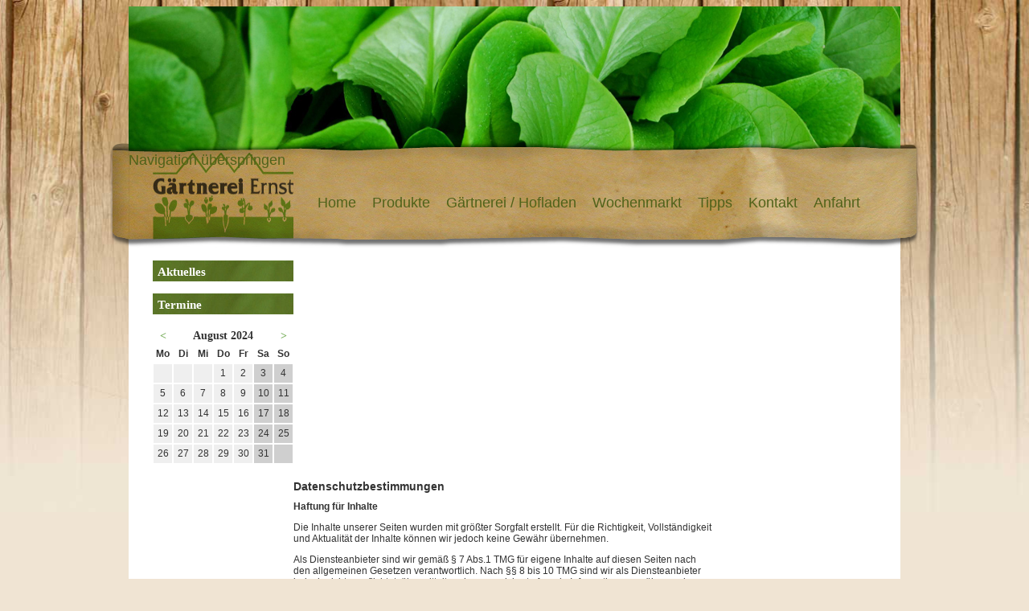

--- FILE ---
content_type: text/html; charset=UTF-8
request_url: http://gaertnerei-ernst.de/index.php/datenschutz.html?month=202408
body_size: 4526
content:
<!DOCTYPE html PUBLIC "-//W3C//DTD XHTML 1.0 Strict//EN" "http://www.w3.org/TR/xhtml1/DTD/xhtml1-strict.dtd">
<html xmlns="http://www.w3.org/1999/xhtml" xml:lang="de" lang="de">
<head>
<!--

	This website is powered by Contao Open Source CMS :: Licensed under GNU/LGPL
	Copyright ©2005-2026 by Leo Feyer :: Extensions are copyright of their respective owners
	Visit the project website at http://www.contao.org for more information

//-->
<base href="http://gaertnerei-ernst.de/"></base>
<title>Datenschutzbestimmungen - gaertnerei-ernst</title>
<meta http-equiv="Content-Type" content="text/html; charset=UTF-8" />
<meta http-equiv="Content-Style-Type" content="text/css" />
<meta http-equiv="Content-Script-Type" content="text/javascript" />
<meta name="description" content="" />
<meta name="keywords" content="" />
<meta name="robots" content="index,follow" />
<link rel="stylesheet" href="system/contao.css" type="text/css" media="screen" />
<!--[if lte IE 7]><link rel="stylesheet" href="system/iefixes.css" type="text/css" media="screen" /><![endif]-->
<link rel="stylesheet" href="plugins/mediabox/css/mediabox.css?1.2.5" type="text/css" media="screen" />
<link rel="stylesheet" href="plugins/slimbox/css/slimbox.css?1.71" type="text/css" media="screen" />
<link rel="stylesheet" href="tl_files/tinymce.css?1356213375" type="text/css" media="screen" />
<link rel="stylesheet" href="layout.css?1297717875" type="text/css" media="all" />
<link rel="stylesheet" href="position.css?1297717913" type="text/css" media="all" />
<script type="text/javascript" src="plugins/mootools/mootools-core.js?1.2.5"></script>
<script type="text/javascript" src="plugins/mootools/mootools-more.js?1.2.5.1"></script>
<link rel="icon" type="image/vnd.microsoft.icon" href="tl_files/gaertnerei-ernst/layout/favicon.ICO" />
<link rel="shortcut icon" type="image/vnd.microsoft.icon" href="tl_files/gaertnerei-ernst/layout/favicon.ICO" />
</head>

<body id="top">
<div id="wrapper">
<div id="all">
<div id="header">

<div id="banner" style="background-image:url(/tl_files/gaertnerei-ernst/layout/banner/defaultBanner.jpg)">	<img src="tl_files/gaertnerei-ernst/layout/menuTop.png" />
</div>

<div id="bannerExtLeft">
	&nbsp;
</div>
<div id="bannerExtRight">
	&nbsp;
</div>
<div class="inside">

<!-- indexer::stop -->
<div class="mod_navigation block">

<a href="index.php/datenschutz.html?month=202408#skipNavigation1" class="invisible">Navigation überspringen</a>

<ul class="level_1">
<li class="first"><a href="index.php/home.html" title="Home" class="first">Home</a></li>
<li><a href="index.php/produkte.html" title="Produkte">Produkte</a></li>
<li><a href="index.php/17.html" title="Gärtnerei und Hofladen">Gärtnerei / Hofladen</a></li>
<li><a href="index.php/16.html" title="Wochenmarkt">Wochenmarkt</a></li>
<li><a href="index.php/tipps.html" title="Tipps">Tipps</a></li>
<li class="trail"><a href="index.php/kontakt.html" title="Kontakt" class="trail">Kontakt</a></li>
<li class="last"><a href="index.php/anfahrt.html" title="So finden Sie uns" class="last">Anfahrt</a></li>
</ul>
 
<a name="skipNavigation1" id="skipNavigation1" class="invisible">&nbsp;</a>

</div>
<!-- indexer::continue -->
 
</div>
</div>

<div id="container">

<div id="left">
<div class="inside">

<!-- indexer::stop -->
<div class="mod_newslist block">

<h3>Aktuelles</h3>

</div>
<!-- indexer::continue -->

<!-- indexer::stop -->
<div class="mod_calendar block">

<h3>Termine</h3>

<table cellspacing="0" cellpadding="0" class="minicalendar" summary="Calendar">
<thead>
  <tr>
    <th class="head previous"><a href="index.php/datenschutz.html?month=202407" title="Juli 2024">&lt;</a></th>
    <th colspan="5" class="head current">August 2024</th>
    <th class="head next"><a href="index.php/datenschutz.html?month=202409" title="September 2024">&gt;</a></th>
  </tr>
  <tr>
    <th class="label">Mo</th>
    <th class="label">Di</th>
    <th class="label">Mi</th>
    <th class="label">Do</th>
    <th class="label">Fr</th>
    <th class="label weekend">Sa</th>
    <th class="label weekend">So</th>
  </tr>
</thead>
<tbody>
  <tr class="week_0 first">
    <td class="days empty col_first">&nbsp;</td>
    <td class="days empty">&nbsp;</td>
    <td class="days empty">&nbsp;</td>
    <td class="days">1</td>
    <td class="days">2</td>
    <td class="days weekend">3</td>
    <td class="days weekend col_last">4</td>
  </tr>
  <tr class="week_1">
    <td class="days col_first">5</td>
    <td class="days">6</td>
    <td class="days">7</td>
    <td class="days">8</td>
    <td class="days">9</td>
    <td class="days weekend">10</td>
    <td class="days weekend col_last">11</td>
  </tr>
  <tr class="week_2">
    <td class="days col_first">12</td>
    <td class="days">13</td>
    <td class="days">14</td>
    <td class="days">15</td>
    <td class="days">16</td>
    <td class="days weekend">17</td>
    <td class="days weekend col_last">18</td>
  </tr>
  <tr class="week_3">
    <td class="days col_first">19</td>
    <td class="days">20</td>
    <td class="days">21</td>
    <td class="days">22</td>
    <td class="days">23</td>
    <td class="days weekend">24</td>
    <td class="days weekend col_last">25</td>
  </tr>
  <tr class="week_4 last">
    <td class="days col_first">26</td>
    <td class="days">27</td>
    <td class="days">28</td>
    <td class="days">29</td>
    <td class="days">30</td>
    <td class="days weekend">31</td>
    <td class="days empty weekend col_last">&nbsp;</td>
  </tr>
</tbody>
</table>

</div>
<!-- indexer::continue -->
 
</div>
</div>

<div id="right">
<div class="inside">

 
</div>
</div>

<div id="main">
<div class="inside">

<div class="mod_article block" id="datenschutz">

<div class="ce_text block">

<h1>Datenschutzbestimmungen</h1>
<h2><strong>Haftung für Inhalte</strong></h2>
<p>Die Inhalte unserer Seiten wurden mit größter Sorgfalt erstellt. Für 
die Richtigkeit, Vollständigkeit und Aktualität der Inhalte können wir 
jedoch keine Gewähr übernehmen.</p>

<p>Als Diensteanbieter sind wir gemäß § 7 Abs.1 TMG für eigene Inhalte 
auf diesen Seiten nach den allgemeinen Gesetzen verantwortlich. Nach §§ 8
 bis 10 TMG sind wir als Diensteanbieter jedoch nicht verpflichtet, 
übermittelte oder gespeicherte fremde Informationen zu überwachen oder 
nach Umständen zu forschen, die auf eine rechtswidrige Tätigkeit 
hinweisen. Verpflichtungen zur Entfernung oder Sperrung der Nutzung von 
Informationen nach den allgemeinen Gesetzen bleiben hiervon unberührt. 
Eine diesbezügliche Haftung ist jedoch erst ab dem Zeitpunkt der 
Kenntnis einer konkreten Rechtsverletzung möglich. Bei bekannt werden 
von entsprechenden Rechtsverletzungen werden wir diese Inhalte umgehend 
entfernen.</p>

<h2><strong>Haftung für Links</strong></h2>
<p>Unser Angebot enthält Links zu externen Webseiten Dritter, auf deren 
Inhalte wir keinen Einfluss haben. Deshalb können wir für diese fremden 
Inhalte auch keine Gewähr übernehmen. Für die Inhalte der verlinkten 
Seiten ist stets der jeweilige Anbieter oder Betreiber der Seiten 
verantwortlich. Die verlinkten Seiten wurden zum Zeitpunkt der 
Verlinkung auf mögliche Rechtsverstöße überprüft. Rechtswidrige Inhalte 
waren zum Zeitpunkt der Verlinkung nicht erkennbar. Eine permanente 
inhaltliche Kontrolle der verlinkten Seiten ist jedoch ohne konkrete 
Anhaltspunkte einer Rechtsverletzung nicht zumutbar. Bei Bekanntwerden 
von Rechtsverletzungen werden wir derartige Links umgehend entfernen.<strong></strong></p>

<h2>Urheberrecht</h2>
<p>Die durch die Seitenbetreiber erstellten Inhalte und Werke auf diesen
 Seiten unterliegen dem deutschen Urheberrecht. Die Vervielfältigung, 
Bearbeitung, Verbreitung und jede Art der Verwertung außerhalb der 
Grenzen des Urheberrechtes bedürfen der schriftlichen Zustimmung des 
jeweiligen Autors bzw. Erstellers. Downloads und Kopien dieser Seite 
sind nur für den privaten, nicht kommerziellen Gebrauch gestattet. 
Soweit die Inhalte auf dieser Seite nicht vom Betreiber erstellt wurden,
 werden die Urheberrechte Dritter beachtet. Insbesondere werden Inhalte 
Dritter als solche gekennzeichnet. Sollten Sie trotzdem auf eine 
Urheberrechtsverletzung aufmerksam werden, bitten wir um einen 
entsprechenden Hinweis. Bei Bekanntwerden von Rechtsverletzungen werden 
wir derartige Inhalte umgehend entfernen.<strong></strong></p>

<h2><strong>Datenschutz</strong></h2>
<p>Die Nutzung unserer Webseite ist in der Regel ohne Angabe 
personenbezogener Daten möglich. Soweit auf unseren Seiten 
personenbezogene Daten (beispielsweise Name, Anschrift oder 
eMail-Adressen) erhoben werden, erfolgt dies, soweit möglich, stets auf 
freiwilliger Basis. Diese Daten werden ohne Ihre ausdrückliche 
Zustimmung nicht an Dritte weitergegeben.</p>

<p>Wir weisen darauf hin, dass die Datenübertragung im Internet (z.B. 
bei der Kommunikation per E-Mail) Sicherheitslücken aufweisen kann. Ein 
lückenloser Schutz der Daten vor dem Zugriff durch Dritte ist nicht 
möglich.</p>

<p>Der Nutzung von im Rahmen der Impressumspflicht veröffentlichten 
Kontaktdaten durch Dritte zur Übersendung von nicht ausdrücklich 
angeforderter Werbung und Informationsmaterialien wird hiermit 
ausdrücklich widersprochen. Die Betreiber der Seiten behalten sich 
ausdrücklich rechtliche Schritte im Falle der unverlangten Zusendung von
 Werbeinformationen, etwa durch Spam-Mails, vor.</p>

</div>

</div>
 
</div>
 
<div id="clear"></div>
</div>

</div>

</div>
<div id="footer">
<div class="inside">

<table width="100%" border="0">
<tr>
<td border="0">
© Copyright 2011 Gärtnerei Ernst GbR | Die Website wurde erstellt von <a href="http://www.cm-robach.de" target="_blank">cm-robach</a>
</td>
<td align="right">
<span class="footLink"><a href="index.php/kontakt.html" title="Kontakt">Kontakt</a></span>
<span class="footLink"><a href="index.php/datenschutz.html" title="Datenschutzbestimmungen">Datenschutz</a></span>
<span class="footLink"><a href="index.php/impressum.html" title="Impressum">Impressum</a></span>
</td>
</tr>
</table> 
</div>
</div>


<!-- indexer::stop -->
<img src="http://gaertnerei-ernst.de/cron.php" alt="" class="invisible" />
<!-- indexer::continue -->

</div>

<script type="text/javascript">
<!--//--><![CDATA[//><!--
window.addEvent('domready', function() {
  new Accordion($$('div.toggler'), $$('div.accordion'), {
    alwaysHide: true,
    opacity: false
  });
});
//--><!]]>
</script>

<script type="text/javascript">
<!--//--><![CDATA[//><!--
var _gaq = _gaq || [];
_gaq.push(['_setAccount', 'UA-XXXXX-X']);
_gaq.push(['_trackPageview']);
(function() {
  var ga = document.createElement('script'); ga.type = 'text/javascript'; ga.async = true;
  ga.src = ('https:' == document.location.protocol ? 'https://ssl' : 'http://www') + '.google-analytics.com/ga.js';
  var s = document.getElementsByTagName('script')[0]; s.parentNode.insertBefore(ga, s);
})();
//--><!]]>
</script>

<script type="text/javascript" src="plugins/mediabox/js/mediabox.js?1.2.5"></script>
<script type="text/javascript">
<!--//--><![CDATA[//><!--
Mediabox.scanPage = function() {
  var links = $$("a").filter(function(el) {
    return el.rel && el.rel.test(/^lightbox/i);
  });
  $$(links).mediabox({/* Put custom options here */}, null, function(el) {
    var rel0 = this.rel.replace(/[[]|]/gi," ");
    var relsize = rel0.split(" ");
    return (this == el) || ((this.rel.length > 8) && el.rel.match(relsize[1]));
  });
};
window.addEvent("domready", Mediabox.scanPage);
//--><!]]>
</script>

<script type="text/javascript" src="plugins/slimbox/js/slimbox.js?1.71"></script>
<script type="text/javascript">
<!--//--><![CDATA[//><!--
Slimbox.scanPage = function() {
  $$(document.links).filter(function(el) {
    return el.rel && el.rel.test(/^lightbox/i);
  }).slimbox({}, null, function(el) {
    return (this == el) || ((this.rel.length > 8) && (this.rel == el.rel));
  });
};
window.addEvent("domready", Slimbox.scanPage);
//--><!]]>
</script>

</body>
</html>

--- FILE ---
content_type: text/css
request_url: http://gaertnerei-ernst.de/layout.css?1297717875
body_size: 1278
content:
/* Style sheet layout */
body{font-family:Verdana, Geneva, sans-serif;font-size:12px;color:#333;background:#f0e4d3 url("/tl_files/gaertnerei-ernst/layout/siteBg.jpg") top repeat-x;}
#all{background-color:#FFF;}
.mod_navigation{background-image:url("/tl_files/gaertnerei-ernst/layout/menu.jpg");}
.mod_navigation a{text-decoration:none;font-size:1.5em;color:#50621a;}
.mod_navigation .active{padding-top:2px;text-decoration:none;font-size:1.2em;color:#000;}
#left h3,#right h3{height:14px;padding:6px;background-image:url("/tl_files/gaertnerei-ernst/layout/sideHeadBg.jpg");font-family:Georgia,"Times New Roman",Times,serif;font-size:15px;color:#FFFFFF;}
#right .ce_text{height:400px;background-image:url("/tl_files/gaertnerei-ernst/layout/kontaktBg.png");background-repeat:no-repeat;background-position: 0 40px;}
.arrows{color:#698725;}
a{text-decoration:none;color:#74AC57;}
#left .mod_newslist .block{padding:4px 0 0 5px;}
h1{font-size:1.2em;}
h2{font-size:1em;}
#footer{padding:5px 0 10px;font-size:0.9em;color:#BEA98E;}
#footer td{border:none;}
.formbody .col_first{width:150px;}
.formbody input{width:200px;height:20px;border:1px solid #74AC57;}
.formbody textarea{width:200px;height:160px;border:1px solid #74AC57;}
.formbody .explanation{width:200px;padding-left:152px;}


--- FILE ---
content_type: text/css
request_url: http://gaertnerei-ernst.de/position.css?1297717913
body_size: 1688
content:
/* Style sheet position */
#all{width:960px;margin:0 auto;}
#banner{width:100%;height:181px;}
.mod_navigation{height:120px;}
#banner img{margin-top:167px;}
.mod_navigation ul{margin:32px 0 0 195px;}
.mod_navigation ul li{float:left;margin-right:20px;list-style-type:none;}
#left{width:175px;margin:0 30px 0 0;padding-left:30px;}
#right{width:175px;margin:0 30px 0 0;}
#main{width:520px;margin:0 0 0 205px;padding-top:10px;}
#bannerExtLeft{width:24px;height:130px;position:absolute;margin:-11px 0 0 -23px;background-image:url("/tl_files/gaertnerei-ernst/layout/bordeLeft.png");}
#bannerExtRight{width:24px;height:130px;position:absolute;margin:-12px 0 0 960px;background-image:url("/tl_files/gaertnerei-ernst/layout/bordeRight.png");}
#right .ce_text p{margin-left:6px;}
#container{padding-bottom:50px;}
.minicalendar td{width:23px;height:23px;text-align:center;background-color:#efefef;}
.minicalendar th{width:23px;height:23px;text-align:center;font-weight:bold;}
.minicalendar thead .weekend{background:none!important;}
.minicalendar .weekend{background-color:#cfcfcf;}
td{border:1px solid #fff;}
.minicalendar .head{font-family:Georgia, "Times New Roman", Times, serif;font-size:1.2em;}
.minicalendar .active{background-color:#74ac57;font-weight:bold;}
.minicalendar .active a{color:#FFF!important;}
.minicalendar .previous,.minicalendar .next{color:#74ac57!important;}
#footer{width:960px;margin:0 auto;}
.footLink{margin-left:10px;}
#main .mod_newslist .layout_short{margin-bottom:2px;padding-left:10px;}
#main .mod_newslist .even{background-color:#F0E4D3;}
#main .mod_newslist .odd{background-color:#FFF8EF;}
.image_container{margin:0 15px 0 0;}
.mod_routenplaner{margin:0 0 20px;}
